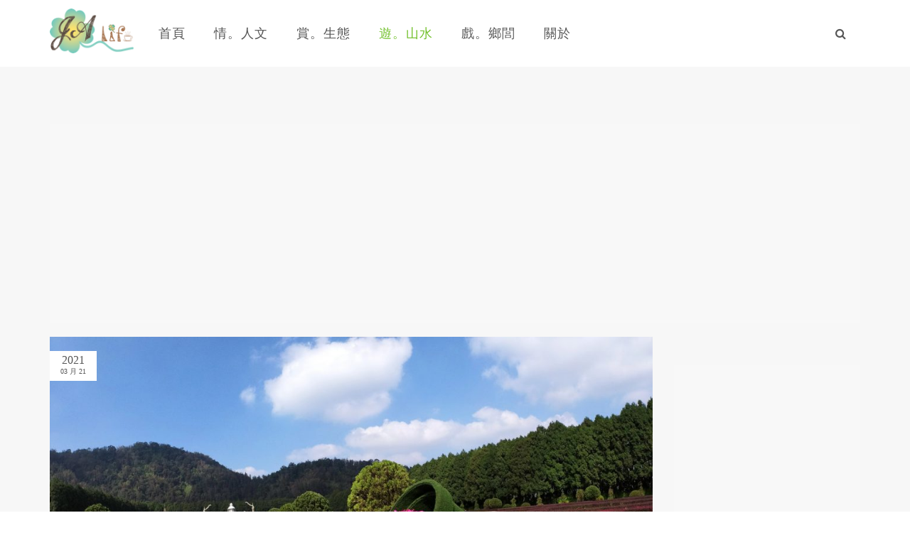

--- FILE ---
content_type: text/html; charset=UTF-8
request_url: https://jalife.cafe/38302/%E6%97%A5%E6%9C%88%E6%BD%AD%E9%99%84%E8%BF%91%E7%B4%AB%E8%89%B2%E8%8A%B1%E6%B5%B7%E6%B5%AA%E6%BC%AB%E7%B6%BB%E6%94%BE_%E5%85%A8%E5%9C%8B%E6%9C%80%E5%A4%A7%E4%B8%94%E7%BE%8E%E7%BF%BB%E5%A4%A9%E7%9A%84/
body_size: 16404
content:
<!DOCTYPE html>
<html lang="zh-TW" xmlns:og="http://opengraphprotocol.org/schema/" xmlns:fb="http://www.facebook.com/2008/fbml">
<head>
	<!--<title>JALife - Enjoy you life~</title>-->

	<!-- Meta -->
	<meta charset="UTF-8">
	<meta name="viewport" content="width=device-width, initial-scale=1.0">
	<meta name="apple-mobile-web-app-capable" content="yes">
	<link rel="profile" href="http://gmpg.org/xfn/11" />
	<link rel="pingback" href="https://jalife.cafe/xmlrpc.php" />

	<meta name="description" content="">
	<meta name="author" content="">
	<meta name="google-site-verification" content="s23fFr6yUowUF8CqPEB1N_831pfkTMPa2YpEFcu9XFc" />
	<!-- Favicon -->
	<link rel="shortcut icon" href="/favicon.ico">

	<!-- Web Fonts -->
	<link rel='stylesheet' type='text/css' href='//fonts.googleapis.com/css?family=Open+Sans:400,300,600&amp;subset=cyrillic,latin'>

	<link rel="stylesheet" href="https://jalife.cafe/wp-content/themes/jalife/style.css">
	<!-- CSS Global Compulsory -->
	<link rel="stylesheet" href="https://jalife.cafe/wp-content/themes/jalife/assets/plugins/bootstrap/css/bootstrap.min.css">
	<link rel="stylesheet" href="https://jalife.cafe/wp-content/themes/jalife/assets/css/style.css">

	<!-- CSS Header and Footer -->
	<link rel="stylesheet" href="https://jalife.cafe/wp-content/themes/jalife/assets/css/headers/header-v6.css">
	<link rel="stylesheet" href="https://jalife.cafe/wp-content/themes/jalife/assets/css/footers/footer-v1.css">

	<!-- CSS Implementing Plugins -->
	<link rel="stylesheet" href="https://jalife.cafe/wp-content/themes/jalife/assets/plugins/animate.css">
	<link rel="stylesheet" href="https://jalife.cafe/wp-content/themes/jalife/assets/plugins/line-icons/line-icons.css">
	<link rel="stylesheet" href="https://jalife.cafe/wp-content/themes/jalife/assets/plugins/font-awesome/css/font-awesome.min.css">
	<link rel="stylesheet" href="https://jalife.cafe/wp-content/themes/jalife/assets/plugins/fancybox/source/jquery.fancybox.css">
	<link rel="stylesheet" href="https://jalife.cafe/wp-content/themes/jalife/assets/plugins/owl-carousel/owl-carousel/owl.carousel.css">
	<link rel="stylesheet" href="https://jalife.cafe/wp-content/themes/jalife/assets/plugins/master-slider/masterslider/style/masterslider.css">
	<link rel='stylesheet' href="https://jalife.cafe/wp-content/themes/jalife/assets/plugins/master-slider/masterslider/skins/black-2/style.css">

	<!-- CSS Pages Style -->
	<link rel="stylesheet" href="https://jalife.cafe/wp-content/themes/jalife/assets/css/pages/page_one.css">

	<!-- CSS Theme -->
	<link rel="stylesheet" href="https://jalife.cafe/wp-content/themes/jalife/assets/css/theme-colors/default.css" id="style_color">
	<link rel="stylesheet" href="https://jalife.cafe/wp-content/themes/jalife/assets/css/theme-skins/dark.css">

	<!-- CSS Customization -->
	<link rel="stylesheet" href="https://jalife.cafe/wp-content/themes/jalife/assets/css/custom.css">
	<style type="text/css">
		.news-v2-desc h2 a {
			color: #000;
		}

		.news-v2-desc h2 a:hover {
			color: #72c02c;
		}
		.m-card {
			border-radius:0px 0px 5px 5px;box-shadow:0 2px 5px 0 rgba(0,0,0,.16),0 2px 10px 0 rgba(0,0,0,.12);
		}
		.m-slider-text-bac {
			border-radius: 5px;padding:5px;left:10px;bottom:100px;background:rgba(0,0,0,0.3);
		}
		p {
			font-size: 20px;
			font-family:Microsoft JhengHei,"微軟正黑體";
			color:#555555;
		}
		* {
			font-size: 20px;
			font-family:Microsoft JhengHei,"微軟正黑體";
		}
		a {
			font-family:Microsoft JhengHei,"微軟正黑體";
		}
	</style>
	<title>日月潭附近紫色花海浪漫綻放_全國最大且美翻天的九族文化村西班牙紫戀薰衣草季浪漫登場.. &#8211; JALife</title>
<meta name='robots' content='max-image-preview:large' />
<link rel="alternate" type="application/rss+xml" title="訂閱《JALife》&raquo; 資訊提供" href="https://jalife.cafe/feed/" />
<meta property="og:title" content="日月潭附近紫色花海浪漫綻放_全國最大且美翻天的九族文化村西班牙紫戀薰衣草季浪漫登場.."/><meta property="og:type" content="article"/><meta property="og:url" content="https://jalife.cafe/38302/%e6%97%a5%e6%9c%88%e6%bd%ad%e9%99%84%e8%bf%91%e7%b4%ab%e8%89%b2%e8%8a%b1%e6%b5%b7%e6%b5%aa%e6%bc%ab%e7%b6%bb%e6%94%be_%e5%85%a8%e5%9c%8b%e6%9c%80%e5%a4%a7%e4%b8%94%e7%be%8e%e7%bf%bb%e5%a4%a9%e7%9a%84/"/><meta property="og:site_name" content="JALife"/><meta property="og:image" content="https://jalife.cafe/wp-content/uploads/2021/03/CUJH0382—九族文化村提供-300x169.jpg"/>
<script type="text/javascript">
/* <![CDATA[ */
window._wpemojiSettings = {"baseUrl":"https:\/\/s.w.org\/images\/core\/emoji\/15.0.3\/72x72\/","ext":".png","svgUrl":"https:\/\/s.w.org\/images\/core\/emoji\/15.0.3\/svg\/","svgExt":".svg","source":{"concatemoji":"https:\/\/jalife.cafe\/wp-includes\/js\/wp-emoji-release.min.js?ver=6.6.1"}};
/*! This file is auto-generated */
!function(i,n){var o,s,e;function c(e){try{var t={supportTests:e,timestamp:(new Date).valueOf()};sessionStorage.setItem(o,JSON.stringify(t))}catch(e){}}function p(e,t,n){e.clearRect(0,0,e.canvas.width,e.canvas.height),e.fillText(t,0,0);var t=new Uint32Array(e.getImageData(0,0,e.canvas.width,e.canvas.height).data),r=(e.clearRect(0,0,e.canvas.width,e.canvas.height),e.fillText(n,0,0),new Uint32Array(e.getImageData(0,0,e.canvas.width,e.canvas.height).data));return t.every(function(e,t){return e===r[t]})}function u(e,t,n){switch(t){case"flag":return n(e,"\ud83c\udff3\ufe0f\u200d\u26a7\ufe0f","\ud83c\udff3\ufe0f\u200b\u26a7\ufe0f")?!1:!n(e,"\ud83c\uddfa\ud83c\uddf3","\ud83c\uddfa\u200b\ud83c\uddf3")&&!n(e,"\ud83c\udff4\udb40\udc67\udb40\udc62\udb40\udc65\udb40\udc6e\udb40\udc67\udb40\udc7f","\ud83c\udff4\u200b\udb40\udc67\u200b\udb40\udc62\u200b\udb40\udc65\u200b\udb40\udc6e\u200b\udb40\udc67\u200b\udb40\udc7f");case"emoji":return!n(e,"\ud83d\udc26\u200d\u2b1b","\ud83d\udc26\u200b\u2b1b")}return!1}function f(e,t,n){var r="undefined"!=typeof WorkerGlobalScope&&self instanceof WorkerGlobalScope?new OffscreenCanvas(300,150):i.createElement("canvas"),a=r.getContext("2d",{willReadFrequently:!0}),o=(a.textBaseline="top",a.font="600 32px Arial",{});return e.forEach(function(e){o[e]=t(a,e,n)}),o}function t(e){var t=i.createElement("script");t.src=e,t.defer=!0,i.head.appendChild(t)}"undefined"!=typeof Promise&&(o="wpEmojiSettingsSupports",s=["flag","emoji"],n.supports={everything:!0,everythingExceptFlag:!0},e=new Promise(function(e){i.addEventListener("DOMContentLoaded",e,{once:!0})}),new Promise(function(t){var n=function(){try{var e=JSON.parse(sessionStorage.getItem(o));if("object"==typeof e&&"number"==typeof e.timestamp&&(new Date).valueOf()<e.timestamp+604800&&"object"==typeof e.supportTests)return e.supportTests}catch(e){}return null}();if(!n){if("undefined"!=typeof Worker&&"undefined"!=typeof OffscreenCanvas&&"undefined"!=typeof URL&&URL.createObjectURL&&"undefined"!=typeof Blob)try{var e="postMessage("+f.toString()+"("+[JSON.stringify(s),u.toString(),p.toString()].join(",")+"));",r=new Blob([e],{type:"text/javascript"}),a=new Worker(URL.createObjectURL(r),{name:"wpTestEmojiSupports"});return void(a.onmessage=function(e){c(n=e.data),a.terminate(),t(n)})}catch(e){}c(n=f(s,u,p))}t(n)}).then(function(e){for(var t in e)n.supports[t]=e[t],n.supports.everything=n.supports.everything&&n.supports[t],"flag"!==t&&(n.supports.everythingExceptFlag=n.supports.everythingExceptFlag&&n.supports[t]);n.supports.everythingExceptFlag=n.supports.everythingExceptFlag&&!n.supports.flag,n.DOMReady=!1,n.readyCallback=function(){n.DOMReady=!0}}).then(function(){return e}).then(function(){var e;n.supports.everything||(n.readyCallback(),(e=n.source||{}).concatemoji?t(e.concatemoji):e.wpemoji&&e.twemoji&&(t(e.twemoji),t(e.wpemoji)))}))}((window,document),window._wpemojiSettings);
/* ]]> */
</script>
<style id='wp-emoji-styles-inline-css' type='text/css'>

	img.wp-smiley, img.emoji {
		display: inline !important;
		border: none !important;
		box-shadow: none !important;
		height: 1em !important;
		width: 1em !important;
		margin: 0 0.07em !important;
		vertical-align: -0.1em !important;
		background: none !important;
		padding: 0 !important;
	}
</style>
<link rel='stylesheet' id='wp-block-library-css' href='https://jalife.cafe/wp-includes/css/dist/block-library/style.min.css?ver=6.6.1' type='text/css' media='all' />
<style id='classic-theme-styles-inline-css' type='text/css'>
/*! This file is auto-generated */
.wp-block-button__link{color:#fff;background-color:#32373c;border-radius:9999px;box-shadow:none;text-decoration:none;padding:calc(.667em + 2px) calc(1.333em + 2px);font-size:1.125em}.wp-block-file__button{background:#32373c;color:#fff;text-decoration:none}
</style>
<style id='global-styles-inline-css' type='text/css'>
:root{--wp--preset--aspect-ratio--square: 1;--wp--preset--aspect-ratio--4-3: 4/3;--wp--preset--aspect-ratio--3-4: 3/4;--wp--preset--aspect-ratio--3-2: 3/2;--wp--preset--aspect-ratio--2-3: 2/3;--wp--preset--aspect-ratio--16-9: 16/9;--wp--preset--aspect-ratio--9-16: 9/16;--wp--preset--color--black: #000000;--wp--preset--color--cyan-bluish-gray: #abb8c3;--wp--preset--color--white: #ffffff;--wp--preset--color--pale-pink: #f78da7;--wp--preset--color--vivid-red: #cf2e2e;--wp--preset--color--luminous-vivid-orange: #ff6900;--wp--preset--color--luminous-vivid-amber: #fcb900;--wp--preset--color--light-green-cyan: #7bdcb5;--wp--preset--color--vivid-green-cyan: #00d084;--wp--preset--color--pale-cyan-blue: #8ed1fc;--wp--preset--color--vivid-cyan-blue: #0693e3;--wp--preset--color--vivid-purple: #9b51e0;--wp--preset--gradient--vivid-cyan-blue-to-vivid-purple: linear-gradient(135deg,rgba(6,147,227,1) 0%,rgb(155,81,224) 100%);--wp--preset--gradient--light-green-cyan-to-vivid-green-cyan: linear-gradient(135deg,rgb(122,220,180) 0%,rgb(0,208,130) 100%);--wp--preset--gradient--luminous-vivid-amber-to-luminous-vivid-orange: linear-gradient(135deg,rgba(252,185,0,1) 0%,rgba(255,105,0,1) 100%);--wp--preset--gradient--luminous-vivid-orange-to-vivid-red: linear-gradient(135deg,rgba(255,105,0,1) 0%,rgb(207,46,46) 100%);--wp--preset--gradient--very-light-gray-to-cyan-bluish-gray: linear-gradient(135deg,rgb(238,238,238) 0%,rgb(169,184,195) 100%);--wp--preset--gradient--cool-to-warm-spectrum: linear-gradient(135deg,rgb(74,234,220) 0%,rgb(151,120,209) 20%,rgb(207,42,186) 40%,rgb(238,44,130) 60%,rgb(251,105,98) 80%,rgb(254,248,76) 100%);--wp--preset--gradient--blush-light-purple: linear-gradient(135deg,rgb(255,206,236) 0%,rgb(152,150,240) 100%);--wp--preset--gradient--blush-bordeaux: linear-gradient(135deg,rgb(254,205,165) 0%,rgb(254,45,45) 50%,rgb(107,0,62) 100%);--wp--preset--gradient--luminous-dusk: linear-gradient(135deg,rgb(255,203,112) 0%,rgb(199,81,192) 50%,rgb(65,88,208) 100%);--wp--preset--gradient--pale-ocean: linear-gradient(135deg,rgb(255,245,203) 0%,rgb(182,227,212) 50%,rgb(51,167,181) 100%);--wp--preset--gradient--electric-grass: linear-gradient(135deg,rgb(202,248,128) 0%,rgb(113,206,126) 100%);--wp--preset--gradient--midnight: linear-gradient(135deg,rgb(2,3,129) 0%,rgb(40,116,252) 100%);--wp--preset--font-size--small: 13px;--wp--preset--font-size--medium: 20px;--wp--preset--font-size--large: 36px;--wp--preset--font-size--x-large: 42px;--wp--preset--spacing--20: 0.44rem;--wp--preset--spacing--30: 0.67rem;--wp--preset--spacing--40: 1rem;--wp--preset--spacing--50: 1.5rem;--wp--preset--spacing--60: 2.25rem;--wp--preset--spacing--70: 3.38rem;--wp--preset--spacing--80: 5.06rem;--wp--preset--shadow--natural: 6px 6px 9px rgba(0, 0, 0, 0.2);--wp--preset--shadow--deep: 12px 12px 50px rgba(0, 0, 0, 0.4);--wp--preset--shadow--sharp: 6px 6px 0px rgba(0, 0, 0, 0.2);--wp--preset--shadow--outlined: 6px 6px 0px -3px rgba(255, 255, 255, 1), 6px 6px rgba(0, 0, 0, 1);--wp--preset--shadow--crisp: 6px 6px 0px rgba(0, 0, 0, 1);}:where(.is-layout-flex){gap: 0.5em;}:where(.is-layout-grid){gap: 0.5em;}body .is-layout-flex{display: flex;}.is-layout-flex{flex-wrap: wrap;align-items: center;}.is-layout-flex > :is(*, div){margin: 0;}body .is-layout-grid{display: grid;}.is-layout-grid > :is(*, div){margin: 0;}:where(.wp-block-columns.is-layout-flex){gap: 2em;}:where(.wp-block-columns.is-layout-grid){gap: 2em;}:where(.wp-block-post-template.is-layout-flex){gap: 1.25em;}:where(.wp-block-post-template.is-layout-grid){gap: 1.25em;}.has-black-color{color: var(--wp--preset--color--black) !important;}.has-cyan-bluish-gray-color{color: var(--wp--preset--color--cyan-bluish-gray) !important;}.has-white-color{color: var(--wp--preset--color--white) !important;}.has-pale-pink-color{color: var(--wp--preset--color--pale-pink) !important;}.has-vivid-red-color{color: var(--wp--preset--color--vivid-red) !important;}.has-luminous-vivid-orange-color{color: var(--wp--preset--color--luminous-vivid-orange) !important;}.has-luminous-vivid-amber-color{color: var(--wp--preset--color--luminous-vivid-amber) !important;}.has-light-green-cyan-color{color: var(--wp--preset--color--light-green-cyan) !important;}.has-vivid-green-cyan-color{color: var(--wp--preset--color--vivid-green-cyan) !important;}.has-pale-cyan-blue-color{color: var(--wp--preset--color--pale-cyan-blue) !important;}.has-vivid-cyan-blue-color{color: var(--wp--preset--color--vivid-cyan-blue) !important;}.has-vivid-purple-color{color: var(--wp--preset--color--vivid-purple) !important;}.has-black-background-color{background-color: var(--wp--preset--color--black) !important;}.has-cyan-bluish-gray-background-color{background-color: var(--wp--preset--color--cyan-bluish-gray) !important;}.has-white-background-color{background-color: var(--wp--preset--color--white) !important;}.has-pale-pink-background-color{background-color: var(--wp--preset--color--pale-pink) !important;}.has-vivid-red-background-color{background-color: var(--wp--preset--color--vivid-red) !important;}.has-luminous-vivid-orange-background-color{background-color: var(--wp--preset--color--luminous-vivid-orange) !important;}.has-luminous-vivid-amber-background-color{background-color: var(--wp--preset--color--luminous-vivid-amber) !important;}.has-light-green-cyan-background-color{background-color: var(--wp--preset--color--light-green-cyan) !important;}.has-vivid-green-cyan-background-color{background-color: var(--wp--preset--color--vivid-green-cyan) !important;}.has-pale-cyan-blue-background-color{background-color: var(--wp--preset--color--pale-cyan-blue) !important;}.has-vivid-cyan-blue-background-color{background-color: var(--wp--preset--color--vivid-cyan-blue) !important;}.has-vivid-purple-background-color{background-color: var(--wp--preset--color--vivid-purple) !important;}.has-black-border-color{border-color: var(--wp--preset--color--black) !important;}.has-cyan-bluish-gray-border-color{border-color: var(--wp--preset--color--cyan-bluish-gray) !important;}.has-white-border-color{border-color: var(--wp--preset--color--white) !important;}.has-pale-pink-border-color{border-color: var(--wp--preset--color--pale-pink) !important;}.has-vivid-red-border-color{border-color: var(--wp--preset--color--vivid-red) !important;}.has-luminous-vivid-orange-border-color{border-color: var(--wp--preset--color--luminous-vivid-orange) !important;}.has-luminous-vivid-amber-border-color{border-color: var(--wp--preset--color--luminous-vivid-amber) !important;}.has-light-green-cyan-border-color{border-color: var(--wp--preset--color--light-green-cyan) !important;}.has-vivid-green-cyan-border-color{border-color: var(--wp--preset--color--vivid-green-cyan) !important;}.has-pale-cyan-blue-border-color{border-color: var(--wp--preset--color--pale-cyan-blue) !important;}.has-vivid-cyan-blue-border-color{border-color: var(--wp--preset--color--vivid-cyan-blue) !important;}.has-vivid-purple-border-color{border-color: var(--wp--preset--color--vivid-purple) !important;}.has-vivid-cyan-blue-to-vivid-purple-gradient-background{background: var(--wp--preset--gradient--vivid-cyan-blue-to-vivid-purple) !important;}.has-light-green-cyan-to-vivid-green-cyan-gradient-background{background: var(--wp--preset--gradient--light-green-cyan-to-vivid-green-cyan) !important;}.has-luminous-vivid-amber-to-luminous-vivid-orange-gradient-background{background: var(--wp--preset--gradient--luminous-vivid-amber-to-luminous-vivid-orange) !important;}.has-luminous-vivid-orange-to-vivid-red-gradient-background{background: var(--wp--preset--gradient--luminous-vivid-orange-to-vivid-red) !important;}.has-very-light-gray-to-cyan-bluish-gray-gradient-background{background: var(--wp--preset--gradient--very-light-gray-to-cyan-bluish-gray) !important;}.has-cool-to-warm-spectrum-gradient-background{background: var(--wp--preset--gradient--cool-to-warm-spectrum) !important;}.has-blush-light-purple-gradient-background{background: var(--wp--preset--gradient--blush-light-purple) !important;}.has-blush-bordeaux-gradient-background{background: var(--wp--preset--gradient--blush-bordeaux) !important;}.has-luminous-dusk-gradient-background{background: var(--wp--preset--gradient--luminous-dusk) !important;}.has-pale-ocean-gradient-background{background: var(--wp--preset--gradient--pale-ocean) !important;}.has-electric-grass-gradient-background{background: var(--wp--preset--gradient--electric-grass) !important;}.has-midnight-gradient-background{background: var(--wp--preset--gradient--midnight) !important;}.has-small-font-size{font-size: var(--wp--preset--font-size--small) !important;}.has-medium-font-size{font-size: var(--wp--preset--font-size--medium) !important;}.has-large-font-size{font-size: var(--wp--preset--font-size--large) !important;}.has-x-large-font-size{font-size: var(--wp--preset--font-size--x-large) !important;}
:where(.wp-block-post-template.is-layout-flex){gap: 1.25em;}:where(.wp-block-post-template.is-layout-grid){gap: 1.25em;}
:where(.wp-block-columns.is-layout-flex){gap: 2em;}:where(.wp-block-columns.is-layout-grid){gap: 2em;}
:root :where(.wp-block-pullquote){font-size: 1.5em;line-height: 1.6;}
</style>
<link rel="https://api.w.org/" href="https://jalife.cafe/wp-json/" /><link rel="alternate" title="JSON" type="application/json" href="https://jalife.cafe/wp-json/wp/v2/posts/38302" />
<link rel="canonical" href="https://jalife.cafe/38302/%e6%97%a5%e6%9c%88%e6%bd%ad%e9%99%84%e8%bf%91%e7%b4%ab%e8%89%b2%e8%8a%b1%e6%b5%b7%e6%b5%aa%e6%bc%ab%e7%b6%bb%e6%94%be_%e5%85%a8%e5%9c%8b%e6%9c%80%e5%a4%a7%e4%b8%94%e7%be%8e%e7%bf%bb%e5%a4%a9%e7%9a%84/" />
<link rel='shortlink' href='https://jalife.cafe/?p=38302' />
<link rel="alternate" title="oEmbed (JSON)" type="application/json+oembed" href="https://jalife.cafe/wp-json/oembed/1.0/embed?url=https%3A%2F%2Fjalife.cafe%2F38302%2F%25e6%2597%25a5%25e6%259c%2588%25e6%25bd%25ad%25e9%2599%2584%25e8%25bf%2591%25e7%25b4%25ab%25e8%2589%25b2%25e8%258a%25b1%25e6%25b5%25b7%25e6%25b5%25aa%25e6%25bc%25ab%25e7%25b6%25bb%25e6%2594%25be_%25e5%2585%25a8%25e5%259c%258b%25e6%259c%2580%25e5%25a4%25a7%25e4%25b8%2594%25e7%25be%258e%25e7%25bf%25bb%25e5%25a4%25a9%25e7%259a%2584%2F" />
<link rel="alternate" title="oEmbed (XML)" type="text/xml+oembed" href="https://jalife.cafe/wp-json/oembed/1.0/embed?url=https%3A%2F%2Fjalife.cafe%2F38302%2F%25e6%2597%25a5%25e6%259c%2588%25e6%25bd%25ad%25e9%2599%2584%25e8%25bf%2591%25e7%25b4%25ab%25e8%2589%25b2%25e8%258a%25b1%25e6%25b5%25b7%25e6%25b5%25aa%25e6%25bc%25ab%25e7%25b6%25bb%25e6%2594%25be_%25e5%2585%25a8%25e5%259c%258b%25e6%259c%2580%25e5%25a4%25a7%25e4%25b8%2594%25e7%25be%258e%25e7%25bf%25bb%25e5%25a4%25a9%25e7%259a%2584%2F&#038;format=xml" />
<!-- Google Tag Manager -->
<script>(function(w,d,s,l,i){w[l]=w[l]||[];w[l].push({'gtm.start':
new Date().getTime(),event:'gtm.js'});var f=d.getElementsByTagName(s)[0],
j=d.createElement(s),dl=l!='dataLayer'?'&l='+l:'';j.async=true;j.src=
'https://www.googletagmanager.com/gtm.js?id='+i+dl;f.parentNode.insertBefore(j,f);
})(window,document,'script','dataLayer','GTM-WLFVXJ2');</script>
<!-- End Google Tag Manager -->
<script>
  (function(i,s,o,g,r,a,m){i['GoogleAnalyticsObject']=r;i[r]=i[r]||function(){
  (i[r].q=i[r].q||[]).push(arguments)},i[r].l=1*new Date();a=s.createElement(o),
  m=s.getElementsByTagName(o)[0];a.async=1;a.src=g;m.parentNode.insertBefore(a,m)
  })(window,document,'script','https://www.google-analytics.com/analytics.js','ga');

  ga('create', 'UA-89639875-1', 'auto');
  ga('send', 'pageview');

</script>
<script data-ad-client="ca-pub-7727776516622813" async src="https://pagead2.googlesyndication.com/pagead/js/adsbygoogle.js"></script>
<!--
<script async src="//pagead2.googlesyndication.com/pagead/js/adsbygoogle.js"></script>
<script>
  (adsbygoogle = window.adsbygoogle || []).push({
    google_ad_client: "ca-pub-7727776516622813",
    enable_page_level_ads: true
  });
</script>
-->
</head>

<body class="header-fixed header-fixed-space">
<!-- JALife Chat -->
<!-- Load Facebook SDK for JavaScript -->
<!--
<div id="fb-root"></div>
<script async defer crossorigin="anonymous" src="https://connect.facebook.net/zh_TW/sdk.js#xfbml=1&version=v11.0&appId=208244999647998&autoLogAppEvents=1" nonce="261rDenr"></script>
      <div class="fb-customerchat"
        attribution=setup_tool
        page_id="2246605505563861">
      </div>
-->
<!-- End JALife Chat -->

<!-- Google Tag Manager (noscript) -->
<noscript><iframe src="https://www.googletagmanager.com/ns.html?id=GTM-WLFVXJ2"
height="0" width="0" style="display:none;visibility:hidden"></iframe></noscript>
<!-- End Google Tag Manager (noscript) -->
<!-- JALife Share -->
<div id="fb-root"></div>
<!--
<script>
(function(d, s, id) {
	var js, fjs = d.getElementsByTagName(s)[0];
	if (d.getElementById(id)) return;
	js = d.createElement(s); js.id = id;
	js.src = "//connect.facebook.net/zh_TW/sdk.js#xfbml=1&version=v2.12&appId=208244999647998";
	fjs.parentNode.insertBefore(js, fjs);
}(document, 'script', 'facebook-jssdk'));
</script>
-->
<div id="fb-root"></div>
<script async defer crossorigin="anonymous" src="https://connect.facebook.net/zh_TW/sdk.js#xfbml=1&version=v20.0&appId=208244999647998" nonce="cNVAfQLB"></script>
<!-- End JALife Share -->
	<div class="wrapper">
		<!--=== Header v6 ===-->
		<div class="header-v6 header-classic-white header-sticky">
			<!-- Navbar -->
			<div class="navbar mega-menu" role="navigation">
				<div class="container">
					<!-- Brand and toggle get grouped for better mobile display -->
					<div class="menu-container">
						<button type="button" class="navbar-toggle" data-toggle="collapse" data-target=".navbar-responsive-collapse">
							<span class="sr-only">Toggle navigation</span>
							<span class="icon-bar"></span>
							<span class="icon-bar"></span>
							<span class="icon-bar"></span>
						</button>

						<!-- Navbar Brand -->
						<div class="navbar-brand">
							<a href="https://jalife.cafe">
								<!-- <img class="shrink-logo" src="assets/img/logo1-default.png" alt="Logo"> -->
								<img class="shrink-logo" style="margin-top: -10px;" src="https://jalife.cafe/wp-content/uploads/2017/02/cropped-jalife_logo_site.png" alt="Logo">
							</a>
						</div>
						<!-- ENd Navbar Brand -->

						<!-- Header Inner Right -->
						<div class="header-inner-right">
							<ul class="menu-icons-list">
								<li class="menu-icons">
									<i class="menu-icons-style search search-close search-btn fa fa-search"></i>
									<div class="search-open">
										<input type="text" class="animated fadeIn form-control" id="search_data" placeholder="請輸入您要搜尋的資料...">
									</div>
								</li>
							</ul>
						</div>
						<!-- End Header Inner Right -->
					</div>

					<!-- Collect the nav links, forms, and other content for toggling -->
					<div class="collapse navbar-collapse navbar-responsive-collapse">
						<div class="menu-container">
							<ul class="nav navbar-nav navbar-left">
<li class="dropdown"><a href="https://jalife.cafe" class="dropdown-toggle" data-toggle="dropdown" onclick="document.location.href='https://jalife.cafe'" style="font-size:18px;">首頁</a></li><li class="dropdown"><a href="https://jalife.cafe/category/humanities/" class="dropdown-toggle" data-toggle="dropdown" onclick="document.location.href='https://jalife.cafe/category/humanities/'" style="font-size:18px;">情。人文</a></li><li class="dropdown"><a href="https://jalife.cafe/category/ecology/" class="dropdown-toggle" data-toggle="dropdown" onclick="document.location.href='https://jalife.cafe/category/ecology/'" style="font-size:18px;">賞。生態</a></li><li class="dropdown active"><a href="https://jalife.cafe/category/landscape/" class="dropdown-toggle" data-toggle="dropdown" onclick="document.location.href='https://jalife.cafe/category/landscape/'" style="font-size:18px;">遊。山水</a></li><li class="dropdown"><a href="https://jalife.cafe/category/township/" class="dropdown-toggle" data-toggle="dropdown" onclick="document.location.href='https://jalife.cafe/category/township/'" style="font-size:18px;">戲。鄉閭</a></li><li class="dropdown"><a href="https://jalife.cafe/%e9%97%9c%e6%96%bc/" class="dropdown-toggle" data-toggle="dropdown" onclick="document.location.href='https://jalife.cafe/%e9%97%9c%e6%96%bc/'" style="font-size:18px;">關於</a></li>							</ul>
						</div>
					</div><!--/navbar-collapse-->
				</div>
			</div>
			<!-- End Navbar -->
		</div>
		<!--=== End Header v6 ===-->


		<div class="bg-color-light">
			<div class="container content-md">

				<div class="row">
					<div class="col-md-12">
<!-- 回應式廣告 -->
<ins class="adsbygoogle"
     style="display:block"
     data-ad-client="ca-pub-7727776516622813"
     data-ad-slot="7454520983"
     data-ad-format="auto"></ins>
<script>
(adsbygoogle = window.adsbygoogle || []).push({});
</script>
<br />
					</div>
				</div>

				<div class="row">
					<div class="col-md-9">

						<div class="row news-v2 margin-bottom-10">

							<div class="col-md-12 sm-margin-bottom-30">

								<div class="news-v2-badge">
									<a href="https://jalife.cafe/38302/%e6%97%a5%e6%9c%88%e6%bd%ad%e9%99%84%e8%bf%91%e7%b4%ab%e8%89%b2%e8%8a%b1%e6%b5%b7%e6%b5%aa%e6%bc%ab%e7%b6%bb%e6%94%be_%e5%85%a8%e5%9c%8b%e6%9c%80%e5%a4%a7%e4%b8%94%e7%be%8e%e7%bf%bb%e5%a4%a9%e7%9a%84/"><img class="img-responsive" src="https://jalife.cafe/wp-content/uploads/2021/03/CUJH0382—九族文化村提供-1024x576.jpg" alt=""></a>
									<p>
										<span>2021</span>
										<small>03 月 21</small>
									</p>
								</div>

								<div class="news-v2-desc m-card">
									<h2><a href="https://jalife.cafe/38302/%e6%97%a5%e6%9c%88%e6%bd%ad%e9%99%84%e8%bf%91%e7%b4%ab%e8%89%b2%e8%8a%b1%e6%b5%b7%e6%b5%aa%e6%bc%ab%e7%b6%bb%e6%94%be_%e5%85%a8%e5%9c%8b%e6%9c%80%e5%a4%a7%e4%b8%94%e7%be%8e%e7%bf%bb%e5%a4%a9%e7%9a%84/">日月潭附近紫色花海浪漫綻放_全國最大且美翻天的九族文化村西班牙紫戀薰衣草季浪漫登場..</a></h2>
									<small>
										<i class="fa fa-user" style="color:#000000;"> 黃 宏璣</i>
 | <a href="https://jalife.cafe/category/landscape" style="text-decoration: none;"><span class="label label-primary rounded">遊。山水</span></a>

										<div style="margin-top: 10px;">
<div class="fb-like" data-href="https://jalife.cafe/38302/%e6%97%a5%e6%9c%88%e6%bd%ad%e9%99%84%e8%bf%91%e7%b4%ab%e8%89%b2%e8%8a%b1%e6%b5%b7%e6%b5%aa%e6%bc%ab%e7%b6%bb%e6%94%be_%e5%85%a8%e5%9c%8b%e6%9c%80%e5%a4%a7%e4%b8%94%e7%be%8e%e7%bf%bb%e5%a4%a9%e7%9a%84/" data-width="" data-layout="button_count" data-action="like" data-size="small" data-share="true"></div>
<div class="line-it-button" data-lang="zh_Hant" data-type="share-a" data-env="REAL" data-url="https://jalife.cafe/38302/%e6%97%a5%e6%9c%88%e6%bd%ad%e9%99%84%e8%bf%91%e7%b4%ab%e8%89%b2%e8%8a%b1%e6%b5%b7%e6%b5%aa%e6%bc%ab%e7%b6%bb%e6%94%be_%e5%85%a8%e5%9c%8b%e6%9c%80%e5%a4%a7%e4%b8%94%e7%be%8e%e7%bf%bb%e5%a4%a9%e7%9a%84/" data-color="default" data-size="small" data-count="false" data-ver="3" style="display: none;"></div>
										</div>
									</small>
<p><span style="color: #ff0000;"><strong><span style="font-size: 28px;">台灣牛年掀一波波賞花潮   春暖花開日月潭附近這家遊樂區打造國內最大西班牙薰衣草歐洲花園      </span></strong></span></p>
<div id="attachment_38324" style="width: 4010px" class="wp-caption alignnone"><img fetchpriority="high" decoding="async" aria-describedby="caption-attachment-38324" class="wp-image-38324 size-full" src="https://jalife.cafe/wp-content/uploads/2021/03/KQOG0340.jpg" alt="" width="4000" height="2250" srcset="https://jalife.cafe/wp-content/uploads/2021/03/KQOG0340.jpg 4000w, https://jalife.cafe/wp-content/uploads/2021/03/KQOG0340-300x169.jpg 300w, https://jalife.cafe/wp-content/uploads/2021/03/KQOG0340-768x432.jpg 768w, https://jalife.cafe/wp-content/uploads/2021/03/KQOG0340-1024x576.jpg 1024w" sizes="(max-width: 4000px) 100vw, 4000px" /><p id="caption-attachment-38324" class="wp-caption-text">日月潭附近九族文化村打造國內最大西班牙風薰衣草歐洲花園，花季期間門票特惠一票到底玩法多元。圖／九族文化村提供</p></div>
<p><span style="font-size: 21px;">最近台灣掀起春日賞花熱潮，從梅花、李花、櫻花、風鈴木一波接一波吸引如潮湧賞花的遊客，在這春暖花開季節，日月潭附近有家遊樂園打造國內最大西班牙風薰衣草歐洲花園，花季期間門票特惠一票可賞浪漫薰衣草，玩高人氣西班牙海岸，搭纜車俯瞰日月潭之美，值得規劃一趟薰衣草輕旅行。</span></p>
<div id="attachment_38335" style="width: 4010px" class="wp-caption alignnone"><img decoding="async" aria-describedby="caption-attachment-38335" class="wp-image-38335 size-full" src="https://jalife.cafe/wp-content/uploads/2021/03/HLZN3840—九族文化村提供-1.jpg" alt="" width="4000" height="2250" srcset="https://jalife.cafe/wp-content/uploads/2021/03/HLZN3840—九族文化村提供-1.jpg 4000w, https://jalife.cafe/wp-content/uploads/2021/03/HLZN3840—九族文化村提供-1-300x169.jpg 300w, https://jalife.cafe/wp-content/uploads/2021/03/HLZN3840—九族文化村提供-1-768x432.jpg 768w, https://jalife.cafe/wp-content/uploads/2021/03/HLZN3840—九族文化村提供-1-1024x576.jpg 1024w" sizes="(max-width: 4000px) 100vw, 4000px" /><p id="caption-attachment-38335" class="wp-caption-text">日月潭附近九族文化村打造國內最大西班牙風薰衣草歐洲花園，花季期間門票特惠一票到底玩法多元。圖／九族文化村提供</p></div>
<p><span style="font-size: 28px; color: #ff0000;"><strong>九族文化村栽種數十萬株來自西班牙薰衣草  搭配五顏六色花卉    打造鮮活圖形造景饗客</strong></span></p>
<div id="attachment_38303" style="width: 6010px" class="wp-caption alignnone"><img decoding="async" aria-describedby="caption-attachment-38303" class="wp-image-38303 size-full" src="https://jalife.cafe/wp-content/uploads/2021/03/DSC01740—九族文化村提供.jpg" alt="" width="6000" height="4000" srcset="https://jalife.cafe/wp-content/uploads/2021/03/DSC01740—九族文化村提供.jpg 6000w, https://jalife.cafe/wp-content/uploads/2021/03/DSC01740—九族文化村提供-300x200.jpg 300w, https://jalife.cafe/wp-content/uploads/2021/03/DSC01740—九族文化村提供-768x512.jpg 768w, https://jalife.cafe/wp-content/uploads/2021/03/DSC01740—九族文化村提供-1024x683.jpg 1024w" sizes="(max-width: 6000px) 100vw, 6000px" /><p id="caption-attachment-38303" class="wp-caption-text">日月潭附近九族文化村打造國內最大西班牙風薰衣草歐洲花園，花季期間門票特惠一票到底玩法多元。圖／九族文化村提供</p></div>
<p><span style="font-size: 21px;">日月潭附近的九族文化村在歐洲花園栽種了數十萬株的西班牙薰衣草，營造一大片的紫色花海，再搭配五顏六色的各式花卉，包括海棠花、金魚草、矮牽牛和香菫、一串紅等不同顏色的花卉打造出鮮活圖形的造景。</span></p>
<div id="attachment_38332" style="width: 2740px" class="wp-caption alignnone"><img loading="lazy" decoding="async" aria-describedby="caption-attachment-38332" class="wp-image-38332 size-full" src="https://jalife.cafe/wp-content/uploads/2021/03/201568.jpg" alt="" width="2730" height="1536" srcset="https://jalife.cafe/wp-content/uploads/2021/03/201568.jpg 2730w, https://jalife.cafe/wp-content/uploads/2021/03/201568-300x169.jpg 300w, https://jalife.cafe/wp-content/uploads/2021/03/201568-768x432.jpg 768w, https://jalife.cafe/wp-content/uploads/2021/03/201568-1024x576.jpg 1024w" sizes="(max-width: 2730px) 100vw, 2730px" /><p id="caption-attachment-38332" class="wp-caption-text">日月潭附近九族文化村打造國內最大西班牙風薰衣草歐洲花園，門票特惠一票到底還可玩最夯的西班牙海岸等。圖／九族文化村提供</p></div>
<p><span style="color: #ff0000;"><strong><span style="font-size: 28px;">花海營造出花瀑流泉的花盆造型與薰衣草成拍照打卡超夯網紅景點</span></strong></span></p>
<div id="attachment_38325" style="width: 4010px" class="wp-caption alignnone"><img loading="lazy" decoding="async" aria-describedby="caption-attachment-38325" class="size-full wp-image-38325" src="https://jalife.cafe/wp-content/uploads/2021/03/CUJH0382—九族文化村提供.jpg" alt="" width="4000" height="2250" srcset="https://jalife.cafe/wp-content/uploads/2021/03/CUJH0382—九族文化村提供.jpg 4000w, https://jalife.cafe/wp-content/uploads/2021/03/CUJH0382—九族文化村提供-300x169.jpg 300w, https://jalife.cafe/wp-content/uploads/2021/03/CUJH0382—九族文化村提供-768x432.jpg 768w, https://jalife.cafe/wp-content/uploads/2021/03/CUJH0382—九族文化村提供-1024x576.jpg 1024w" sizes="(max-width: 4000px) 100vw, 4000px" /><p id="caption-attachment-38325" class="wp-caption-text">日月潭附近九族文化村打造國內最大西班牙風薰衣草歐洲花園，花季期間門票特惠一票到底玩法多元。圖／九族文化村提供</p></div>
<p><span style="font-size: 21px;">最吸晴的則屬花海營造出花瀑流泉的花盆造型，讓走入花園的遊客，直呼太美了，彷彿置身歐洲一樣，並紛紛搶跟薰衣草和花瀑拍照打卡，還吸引了一些cosplay的玩家來這裡外拍。</span></p>
<p><span style="color: #ff0000;"><strong><span style="font-size: 28px;">西班牙品種薰衣草濃郁浪漫特色紫  秋天於2000公尺清境農場育苗   春天移植至九族催花  </span></strong></span></p>
<div id="attachment_38326" style="width: 6010px" class="wp-caption alignnone"><img loading="lazy" decoding="async" aria-describedby="caption-attachment-38326" class="wp-image-38326 size-full" src="https://jalife.cafe/wp-content/uploads/2021/03/DSC01761—九族文化村提供.jpg" alt="" width="6000" height="4000" srcset="https://jalife.cafe/wp-content/uploads/2021/03/DSC01761—九族文化村提供.jpg 6000w, https://jalife.cafe/wp-content/uploads/2021/03/DSC01761—九族文化村提供-300x200.jpg 300w, https://jalife.cafe/wp-content/uploads/2021/03/DSC01761—九族文化村提供-768x512.jpg 768w, https://jalife.cafe/wp-content/uploads/2021/03/DSC01761—九族文化村提供-1024x683.jpg 1024w" sizes="(max-width: 6000px) 100vw, 6000px" /><p id="caption-attachment-38326" class="wp-caption-text">日月潭附近九族文化村打造國內最大西班牙風薰衣草歐洲花園，它的薰衣草屬西班牙種紫得濃郁美妙。圖／九族文化村提供</p></div>
<p><span style="font-size: 21px;">策畫「紫戀薰衣草」花季活動的九族文化村企劃部黃瑞奇經理說，這裡的薰衣草屬西班牙品種，呈現濃郁浪漫特色紫，須秋天先在二千多公尺高海拔的清境農場扦插育苗，春天才移植到中海拔園區花園讓薰衣草在三、四月盛開，平地是種不出這樣的西班牙薰衣草花海的，相當的珍貴。</span></p>
<div id="attachment_38327" style="width: 4010px" class="wp-caption alignnone"><img loading="lazy" decoding="async" aria-describedby="caption-attachment-38327" class="wp-image-38327 size-full" src="https://jalife.cafe/wp-content/uploads/2021/03/QTKZ0289—九族文化村提供.jpg" alt="" width="4000" height="2250" srcset="https://jalife.cafe/wp-content/uploads/2021/03/QTKZ0289—九族文化村提供.jpg 4000w, https://jalife.cafe/wp-content/uploads/2021/03/QTKZ0289—九族文化村提供-300x169.jpg 300w, https://jalife.cafe/wp-content/uploads/2021/03/QTKZ0289—九族文化村提供-768x432.jpg 768w, https://jalife.cafe/wp-content/uploads/2021/03/QTKZ0289—九族文化村提供-1024x576.jpg 1024w" sizes="(max-width: 4000px) 100vw, 4000px" /><p id="caption-attachment-38327" class="wp-caption-text">日月潭附近九族文化村打造國內最大西班牙風薰衣草歐洲花園，融合不同顏色花卉美翻天。圖／九族文化村提供</p></div>
<p><span style="color: #ff0000;"><strong><span style="font-size: 28px;">即日起至4月5日紫戀薰衣草原價850特價680元季一票玩到底  遊高人氣西班牙海岸   搭日月潭纜車&#8230;</span></strong></span></p>
<div id="attachment_38328" style="width: 4010px" class="wp-caption alignnone"><img loading="lazy" decoding="async" aria-describedby="caption-attachment-38328" class="wp-image-38328 size-full" src="https://jalife.cafe/wp-content/uploads/2021/03/HLZN3840—九族文化村提供.jpg" alt="" width="4000" height="2250" srcset="https://jalife.cafe/wp-content/uploads/2021/03/HLZN3840—九族文化村提供.jpg 4000w, https://jalife.cafe/wp-content/uploads/2021/03/HLZN3840—九族文化村提供-300x169.jpg 300w, https://jalife.cafe/wp-content/uploads/2021/03/HLZN3840—九族文化村提供-768x432.jpg 768w, https://jalife.cafe/wp-content/uploads/2021/03/HLZN3840—九族文化村提供-1024x576.jpg 1024w" sizes="(max-width: 4000px) 100vw, 4000px" /><p id="caption-attachment-38328" class="wp-caption-text">日月潭附近九族文化村打造國內最大西班牙風薰衣草歐洲花園，融合不同顏色花卉美翻天。圖／九族文化村提供</p></div>
<p><span style="font-size: 21px;">即日起至4月5日紫戀薰衣草季推出原價850的門票促銷價只要680元特惠活動，園區還舉辦系列音樂會、紫色情人節快閃和親子活動，賞畢浪漫薰衣草再遊</span><span style="font-size: 21px;">園區高人氣新設施西班牙海岸，搭日月潭纜車一票玩到底。</span></p>
<div id="attachment_38329" style="width: 6010px" class="wp-caption alignnone"><img loading="lazy" decoding="async" aria-describedby="caption-attachment-38329" class="wp-image-38329 size-full" src="https://jalife.cafe/wp-content/uploads/2021/03/IMG_8503.jpg" alt="" width="6000" height="4000" srcset="https://jalife.cafe/wp-content/uploads/2021/03/IMG_8503.jpg 6000w, https://jalife.cafe/wp-content/uploads/2021/03/IMG_8503-300x200.jpg 300w, https://jalife.cafe/wp-content/uploads/2021/03/IMG_8503-768x512.jpg 768w, https://jalife.cafe/wp-content/uploads/2021/03/IMG_8503-1024x683.jpg 1024w" sizes="(max-width: 6000px) 100vw, 6000px" /><p id="caption-attachment-38329" class="wp-caption-text">日月潭附近九族文化村打造國內最大西班牙風薰衣草歐洲花園，門票特惠一票到底還可玩最夯的西班牙海岸等。圖／九族文化村提供</p></div>
<div id="attachment_38330" style="width: 1090px" class="wp-caption alignnone"><img loading="lazy" decoding="async" aria-describedby="caption-attachment-38330" class="wp-image-38330 size-full" src="https://jalife.cafe/wp-content/uploads/2021/03/S__23633947揮勝.jpg" alt="" width="1080" height="1620" srcset="https://jalife.cafe/wp-content/uploads/2021/03/S__23633947揮勝.jpg 1080w, https://jalife.cafe/wp-content/uploads/2021/03/S__23633947揮勝-200x300.jpg 200w, https://jalife.cafe/wp-content/uploads/2021/03/S__23633947揮勝-768x1152.jpg 768w, https://jalife.cafe/wp-content/uploads/2021/03/S__23633947揮勝-683x1024.jpg 683w" sizes="(max-width: 1080px) 100vw, 1080px" /><p id="caption-attachment-38330" class="wp-caption-text">日月潭附近九族文化村打造國內最大西班牙風薰衣草歐洲花園，門票特惠一票到底還可玩最夯的西班牙海岸等。圖／九族文化村提供</p></div>
<p><span style="font-size: 21px;">園區呼籲遊客賞花做好戴口罩、勤洗手和保持社交距離，詳情可上</span><span style="font-size: 21px;">九族官網查詢https://www.nine.com.tw/page/activity/index.aspx?kind=2&amp;lang=TW</span></p>
<p>&nbsp;</p>
<p>&nbsp;</p>

								</div>

								<ul class="pager">
									<li class="previous"><a class="rounded" href="https://jalife.cafe/38337/%e3%80%8c%e5%b9%b4%e6%94%b6%e5%85%a5%e3%80%8d%e5%83%8522%e5%85%83-%e7%8e%89%e5%b1%b1%e5%9c%8b%e5%ae%b6%e5%85%ac%e5%9c%92%e5%a1%94%e5%a1%94%e5%8a%a0%e5%9c%b0%e5%8d%80%e8%a8%ad%e7%ab%8b%e5%8d%8a/">&larr; 「年收入」僅22元... 玉山國家公園塔塔加地區設立半甲子唯一公共電話險被中華電信拆除，幸玉管處據理力爭才逃過被拆命運....</a></li>
								</ul>
	
								<ul class="pager">
									<li class="next"><a class="rounded" href="https://jalife.cafe/38290/%e6%98%a5%e6%9a%96%e8%8a%b1%e9%96%8b%e5%ad%a3%e7%af%80_%e6%9d%89%e6%9e%97%e6%ba%aa%e5%9c%8b%e8%89%b2%e5%a4%a9%e9%a6%99%e7%89%a1%e4%b8%b9%e8%8a%b1%e5%ad%a3%e8%89%b7%e9%ba%97%e7%99%bb%e5%a0%b4%ef%bc%8c/">春暖花開季節_杉林溪國色天香牡丹花季艷麗登場，上山賞牡丹吸收芬多精增強免疫力舒壓.... &rarr;</a></li>
								</ul>
	
<div class="fb-comments" width="100%" data-href="https://jalife.cafe/38302/%e6%97%a5%e6%9c%88%e6%bd%ad%e9%99%84%e8%bf%91%e7%b4%ab%e8%89%b2%e8%8a%b1%e6%b5%b7%e6%b5%aa%e6%bc%ab%e7%b6%bb%e6%94%be_%e5%85%a8%e5%9c%8b%e6%9c%80%e5%a4%a7%e4%b8%94%e7%be%8e%e7%bf%bb%e5%a4%a9%e7%9a%84/" data-numposts="5"></div>

							</div>

						</div>

                <div class="row">
                    <div class="col-md-12">
<!-- 回應式廣告 -->
<ins class="adsbygoogle"
     style="display:block"
     data-ad-client="ca-pub-7727776516622813"
     data-ad-slot="7454520983"
     data-ad-format="auto"></ins>
<script>
(adsbygoogle = window.adsbygoogle || []).push({});
</script>
                    </div>
                </div>

		<div class="headline"><h2><i class="icon-custom rounded-x icon-color-green fa fa-thumbs-up icon-lg"></i>您可能也會喜歡</h2></div>
	<div class="row news-v2 margin-bottom-10"><div class="col-md-4 sm-margin-bottom-30">
								<div class="news-v2-badge">
									<a href="https://jalife.cafe/18032/%e6%9d%89%e6%9e%97%e6%ba%aa%e4%ba%8c%e8%90%ac%e6%a0%aa%e5%85%ab%e5%8d%81%e7%a8%ae%e7%89%a1%e4%b8%b9%e8%8a%b1%e7%9b%9b%e9%96%8b-%e5%a5%a7%e8%90%ac%e5%a4%a7%e6%98%a5%e9%81%8a%e5%84%aa%e6%83%a0%e5%b9%b3/"><img class="img-responsive" src="https://jalife.cafe/wp-content/uploads/2019/03/21992-1-1024x683.jpg" alt=""></a>
									<p>
										<span>2019</span>
										<small>03 月 16</small>
									</p>
								</div>

								<div class="news-v2-desc m-card">
									<h2><a href="https://jalife.cafe/18032/%e6%9d%89%e6%9e%97%e6%ba%aa%e4%ba%8c%e8%90%ac%e6%a0%aa%e5%85%ab%e5%8d%81%e7%a8%ae%e7%89%a1%e4%b8%b9%e8%8a%b1%e7%9b%9b%e9%96%8b-%e5%a5%a7%e8%90%ac%e5%a4%a7%e6%98%a5%e9%81%8a%e5%84%aa%e6%83%a0%e5%b9%b3/">杉林溪二萬株牡丹花開迎春.奧萬大春遊優惠平日住宿再享免費早晚餐!</a></h2>
									<small>
										<i class="fa fa-user" style="color:#000000;"> 黃 宏璣</i>
 | <a href="https://jalife.cafe/category/landscape" style="text-decoration: none;"><span class="label label-primary rounded">遊。山水</span></a>
										<div style="margin-top: 10px;">
											<div class="fb-share-button" data-href="https://jalife.cafe/18032/%e6%9d%89%e6%9e%97%e6%ba%aa%e4%ba%8c%e8%90%ac%e6%a0%aa%e5%85%ab%e5%8d%81%e7%a8%ae%e7%89%a1%e4%b8%b9%e8%8a%b1%e7%9b%9b%e9%96%8b-%e5%a5%a7%e8%90%ac%e5%a4%a7%e6%98%a5%e9%81%8a%e5%84%aa%e6%83%a0%e5%b9%b3/" data-layout="button_count" data-size="small" data-mobile-iframe="true">
												<a class="fb-xfbml-parse-ignore" target="_blank" href="https://www.facebook.com/sharer/sharer.php?u=https://jalife.cafe/18032/%e6%9d%89%e6%9e%97%e6%ba%aa%e4%ba%8c%e8%90%ac%e6%a0%aa%e5%85%ab%e5%8d%81%e7%a8%ae%e7%89%a1%e4%b8%b9%e8%8a%b1%e7%9b%9b%e9%96%8b-%e5%a5%a7%e8%90%ac%e5%a4%a7%e6%98%a5%e9%81%8a%e5%84%aa%e6%83%a0%e5%b9%b3/">
													分享
												</a>
											</div>
											<div class="fb-like" data-href="https://jalife.cafe/18032/%e6%9d%89%e6%9e%97%e6%ba%aa%e4%ba%8c%e8%90%ac%e6%a0%aa%e5%85%ab%e5%8d%81%e7%a8%ae%e7%89%a1%e4%b8%b9%e8%8a%b1%e7%9b%9b%e9%96%8b-%e5%a5%a7%e8%90%ac%e5%a4%a7%e6%98%a5%e9%81%8a%e5%84%aa%e6%83%a0%e5%b9%b3/" data-layout="button_count" data-action="like" data-size="small" data-show-faces="true" data-share="false"></div>
											<div class="line-it-button" data-lang="zh_Hant" data-type="share-a" data-env="REAL" data-url="https://jalife.cafe/18032/%e6%9d%89%e6%9e%97%e6%ba%aa%e4%ba%8c%e8%90%ac%e6%a0%aa%e5%85%ab%e5%8d%81%e7%a8%ae%e7%89%a1%e4%b8%b9%e8%8a%b1%e7%9b%9b%e9%96%8b-%e5%a5%a7%e8%90%ac%e5%a4%a7%e6%98%a5%e9%81%8a%e5%84%aa%e6%83%a0%e5%b9%b3/" data-color="default" data-size="small" data-count="false" data-ver="3" style="display: none;"></div>
										</div>
									</small>
<a href="https://jalife.cafe/18032/%e6%9d%89%e6%9e%97%e6%ba%aa%e4%ba%8c%e8%90%ac%e6%a0%aa%e5%85%ab%e5%8d%81%e7%a8%ae%e7%89%a1%e4%b8%b9%e8%8a%b1%e7%9b%9b%e9%96%8b-%e5%a5%a7%e8%90%ac%e5%a4%a7%e6%98%a5%e9%81%8a%e5%84%aa%e6%83%a0%e5%b9%b3/" style="color:#000000;"><p>奧萬大推出春遊優惠 平日住宿再享免費早晚餐   杉林溪牡丹花開   賞國色花香牡丹不必出國 春雷乍響，大地回暖&#8230;</p>
</a>
								</div>
</div><div class="col-md-4 sm-margin-bottom-30">
								<div class="news-v2-badge">
									<a href="https://jalife.cafe/2796/%e6%9a%91%e6%9c%9f%e8%bc%95%e6%97%85%e8%a1%8c%e4%b9%8b%e4%ba%8c_%e6%97%a5%e6%9c%88%e6%bd%ad%e6%89%80%e5%9c%a8%e5%9c%b0%e9%ad%9a%e6%b1%a0%e9%84%89%e5%a4%a7%e5%a4%a7%e5%b8%b6%e9%a0%ad%e7%8e%a9%e6%b7%b1/"><img class="img-responsive" src="https://jalife.cafe/wp-content/uploads/2017/07/頭社活盆地-1024x680.jpg" alt=""></a>
									<p>
										<span>2017</span>
										<small>07 月 08</small>
									</p>
								</div>

								<div class="news-v2-desc m-card">
									<h2><a href="https://jalife.cafe/2796/%e6%9a%91%e6%9c%9f%e8%bc%95%e6%97%85%e8%a1%8c%e4%b9%8b%e4%ba%8c_%e6%97%a5%e6%9c%88%e6%bd%ad%e6%89%80%e5%9c%a8%e5%9c%b0%e9%ad%9a%e6%b1%a0%e9%84%89%e5%a4%a7%e5%a4%a7%e5%b8%b6%e9%a0%ad%e7%8e%a9%e6%b7%b1/">暑期輕旅行之二_日月潭所在地魚池鄉大大帶頭玩深度遊開鑼了</a></h2>
									<small>
										<i class="fa fa-user" style="color:#000000;"> 黃 宏璣</i>
 | <a href="https://jalife.cafe/category/landscape" style="text-decoration: none;"><span class="label label-primary rounded">遊。山水</span></a>
										<div style="margin-top: 10px;">
											<div class="fb-share-button" data-href="https://jalife.cafe/2796/%e6%9a%91%e6%9c%9f%e8%bc%95%e6%97%85%e8%a1%8c%e4%b9%8b%e4%ba%8c_%e6%97%a5%e6%9c%88%e6%bd%ad%e6%89%80%e5%9c%a8%e5%9c%b0%e9%ad%9a%e6%b1%a0%e9%84%89%e5%a4%a7%e5%a4%a7%e5%b8%b6%e9%a0%ad%e7%8e%a9%e6%b7%b1/" data-layout="button_count" data-size="small" data-mobile-iframe="true">
												<a class="fb-xfbml-parse-ignore" target="_blank" href="https://www.facebook.com/sharer/sharer.php?u=https://jalife.cafe/2796/%e6%9a%91%e6%9c%9f%e8%bc%95%e6%97%85%e8%a1%8c%e4%b9%8b%e4%ba%8c_%e6%97%a5%e6%9c%88%e6%bd%ad%e6%89%80%e5%9c%a8%e5%9c%b0%e9%ad%9a%e6%b1%a0%e9%84%89%e5%a4%a7%e5%a4%a7%e5%b8%b6%e9%a0%ad%e7%8e%a9%e6%b7%b1/">
													分享
												</a>
											</div>
											<div class="fb-like" data-href="https://jalife.cafe/2796/%e6%9a%91%e6%9c%9f%e8%bc%95%e6%97%85%e8%a1%8c%e4%b9%8b%e4%ba%8c_%e6%97%a5%e6%9c%88%e6%bd%ad%e6%89%80%e5%9c%a8%e5%9c%b0%e9%ad%9a%e6%b1%a0%e9%84%89%e5%a4%a7%e5%a4%a7%e5%b8%b6%e9%a0%ad%e7%8e%a9%e6%b7%b1/" data-layout="button_count" data-action="like" data-size="small" data-show-faces="true" data-share="false"></div>
											<div class="line-it-button" data-lang="zh_Hant" data-type="share-a" data-env="REAL" data-url="https://jalife.cafe/2796/%e6%9a%91%e6%9c%9f%e8%bc%95%e6%97%85%e8%a1%8c%e4%b9%8b%e4%ba%8c_%e6%97%a5%e6%9c%88%e6%bd%ad%e6%89%80%e5%9c%a8%e5%9c%b0%e9%ad%9a%e6%b1%a0%e9%84%89%e5%a4%a7%e5%a4%a7%e5%b8%b6%e9%a0%ad%e7%8e%a9%e6%b7%b1/" data-color="default" data-size="small" data-count="false" data-ver="3" style="display: none;"></div>
										</div>
									</small>
<a href="https://jalife.cafe/2796/%e6%9a%91%e6%9c%9f%e8%bc%95%e6%97%85%e8%a1%8c%e4%b9%8b%e4%ba%8c_%e6%97%a5%e6%9c%88%e6%bd%ad%e6%89%80%e5%9c%a8%e5%9c%b0%e9%ad%9a%e6%b1%a0%e9%84%89%e5%a4%a7%e5%a4%a7%e5%b8%b6%e9%a0%ad%e7%8e%a9%e6%b7%b1/" style="color:#000000;"><p>日月潭所在地魚池鄉暑 推八梯—大大帶頭玩！！！ 日月潭國家風景區 所在的魚池鄉，前年與去年連辦數10梯次的「大&#8230;</p>
</a>
								</div>
</div><div class="col-md-4 sm-margin-bottom-30">
								<div class="news-v2-badge">
									<a href="https://jalife.cafe/70386/%e5%a4%8f%e6%97%a5%e8%b1%90%e6%b2%9b%e9%9b%a8%e6%b0%b4%e6%8c%b9%e6%b3%a8%e5%9f%94%e9%87%8c%e9%8e%ae%e6%b9%a7%e6%b3%89%ef%bc%8c%e6%be%86%e7%81%8c%e5%87%ba%e7%94%9f%e6%a9%9f%e7%9b%8e%e7%84%b6%e7%9a%84/"><img class="img-responsive" src="https://jalife.cafe/wp-content/uploads/2024/07/199234_潘樵老師提供-1024x768.jpg" alt=""></a>
									<p>
										<span>2024</span>
										<small>07 月 21</small>
									</p>
								</div>

								<div class="news-v2-desc m-card">
									<h2><a href="https://jalife.cafe/70386/%e5%a4%8f%e6%97%a5%e8%b1%90%e6%b2%9b%e9%9b%a8%e6%b0%b4%e6%8c%b9%e6%b3%a8%e5%9f%94%e9%87%8c%e9%8e%ae%e6%b9%a7%e6%b3%89%ef%bc%8c%e6%be%86%e7%81%8c%e5%87%ba%e7%94%9f%e6%a9%9f%e7%9b%8e%e7%84%b6%e7%9a%84/">夏日豐沛雨水挹注埔里鎮湧泉，澆灌出生機盎然的水底植物及生物，晨起最美湧泉水底攝影豐沛水草搖曳生姿超療癒!</a></h2>
									<small>
										<i class="fa fa-user" style="color:#000000;"> 黃 宏璣</i>
 | <a href="https://jalife.cafe/category/landscape" style="text-decoration: none;"><span class="label label-primary rounded">遊。山水</span></a>
										<div style="margin-top: 10px;">
											<div class="fb-share-button" data-href="https://jalife.cafe/70386/%e5%a4%8f%e6%97%a5%e8%b1%90%e6%b2%9b%e9%9b%a8%e6%b0%b4%e6%8c%b9%e6%b3%a8%e5%9f%94%e9%87%8c%e9%8e%ae%e6%b9%a7%e6%b3%89%ef%bc%8c%e6%be%86%e7%81%8c%e5%87%ba%e7%94%9f%e6%a9%9f%e7%9b%8e%e7%84%b6%e7%9a%84/" data-layout="button_count" data-size="small" data-mobile-iframe="true">
												<a class="fb-xfbml-parse-ignore" target="_blank" href="https://www.facebook.com/sharer/sharer.php?u=https://jalife.cafe/70386/%e5%a4%8f%e6%97%a5%e8%b1%90%e6%b2%9b%e9%9b%a8%e6%b0%b4%e6%8c%b9%e6%b3%a8%e5%9f%94%e9%87%8c%e9%8e%ae%e6%b9%a7%e6%b3%89%ef%bc%8c%e6%be%86%e7%81%8c%e5%87%ba%e7%94%9f%e6%a9%9f%e7%9b%8e%e7%84%b6%e7%9a%84/">
													分享
												</a>
											</div>
											<div class="fb-like" data-href="https://jalife.cafe/70386/%e5%a4%8f%e6%97%a5%e8%b1%90%e6%b2%9b%e9%9b%a8%e6%b0%b4%e6%8c%b9%e6%b3%a8%e5%9f%94%e9%87%8c%e9%8e%ae%e6%b9%a7%e6%b3%89%ef%bc%8c%e6%be%86%e7%81%8c%e5%87%ba%e7%94%9f%e6%a9%9f%e7%9b%8e%e7%84%b6%e7%9a%84/" data-layout="button_count" data-action="like" data-size="small" data-show-faces="true" data-share="false"></div>
											<div class="line-it-button" data-lang="zh_Hant" data-type="share-a" data-env="REAL" data-url="https://jalife.cafe/70386/%e5%a4%8f%e6%97%a5%e8%b1%90%e6%b2%9b%e9%9b%a8%e6%b0%b4%e6%8c%b9%e6%b3%a8%e5%9f%94%e9%87%8c%e9%8e%ae%e6%b9%a7%e6%b3%89%ef%bc%8c%e6%be%86%e7%81%8c%e5%87%ba%e7%94%9f%e6%a9%9f%e7%9b%8e%e7%84%b6%e7%9a%84/" data-color="default" data-size="small" data-count="false" data-ver="3" style="display: none;"></div>
										</div>
									</small>
<a href="https://jalife.cafe/70386/%e5%a4%8f%e6%97%a5%e8%b1%90%e6%b2%9b%e9%9b%a8%e6%b0%b4%e6%8c%b9%e6%b3%a8%e5%9f%94%e9%87%8c%e9%8e%ae%e6%b9%a7%e6%b3%89%ef%bc%8c%e6%be%86%e7%81%8c%e5%87%ba%e7%94%9f%e6%a9%9f%e7%9b%8e%e7%84%b6%e7%9a%84/" style="color:#000000;"><p>炎夏午後雷陣雨雨量豐  地方文史工作者跑到隱身埔里鎮育英街年代久遠湧泉  水底攝影拍到水生植物生機盎然  消暑&#8230;</p>
</a>
								</div>
</div></div>
					</div>

					<div class="col-md-3">

						<div class="fb-page" data-href="https://www.facebook.com/jalife.cafe/" data-small-header="false" data-adapt-container-width="true" data-hide-cover="false" data-show-facepile="true">
							<blockquote cite="https://www.facebook.com/jalife.cafe/" class="fb-xfbml-parse-ignore">
								<a href="https://www.facebook.com/jalife.cafe/">JALife</a>
							</blockquote>
						</div>

<br /><br />
<!-- 右方 sidebar 廣告_大型摩天大廣告_300x600 -->
<!--
<ins class="adsbygoogle"
     style="display:inline-block;width:300px;height:600px"
     data-ad-client="ca-pub-7727776516622813"
     data-ad-slot="1194087162"></ins>
<script>
(adsbygoogle = window.adsbygoogle || []).push({});
</script>
-->
<!-- 右方 sidebar 廣告_大型摩天大廣告_300x600 -->
<ins class="adsbygoogle"
     style="display:block"
     data-ad-client="ca-pub-7727776516622813"
     data-ad-slot="1194087162"
     data-ad-format="auto"></ins>
<script>
     (adsbygoogle = window.adsbygoogle || []).push({});
</script>

					</div>

				</div>
			</div>
		</div>
<script src="https://www.line-website.com/social-plugins/js/thirdparty/loader.min.js" async="async" defer="defer"></script>		<!--=== Footer v1 ===-->
		<div id="footer-v1" class="footer-v1" style="margin-bottom:-10px;">
			<div class="footer">
				<div class="container">
					<div class="row">
						<!-- About -->
						<div class="col-md-4 md-margin-bottom-40">
							<a href="/"><img class="shrink-logo" src="https://jalife.cafe/wp-content/uploads/2017/02/cropped-jalife_logo_site.png" alt="Logo"></a>
							<br><br>
							<p style="font-size:14px;">JALife，JA 台語 “呷” 的音譯，顧名思義，JALife 就是吃生活，人一生離不開食衣住行育樂，JALife 品牌就是希望提供人們體驗生活、享受生活的樂趣。</p>
							<p style="font-size:14px;">因此 JALife 網址 https://jalife.cafe 的內涵就是「用喝一杯咖啡的時間來體驗生活」，也可以說是「Enjoy your Life」，全站以報導食衣住行育樂相關資訊為主，以專業新聞角度報導生活性主題，提供大家欣賞優質的文章與故事。</p>
						</div>
						<!-- End About -->

						<!-- Latest -->
						<div class="col-md-4 md-margin-bottom-40">
							<div class="posts">
								<div class="headline"><h2>最新文章</h2></div>
								<ul class="list-unstyled latest-list">
									
									<li>
										<a href="https://jalife.cafe/84752/%e5%8d%97%e6%8a%95%e7%b8%a3%e6%b0%b4%e6%b2%99%e9%80%a3%e7%a4%be%e5%8d%80%e5%a4%a7%e5%ad%b8%e7%9c%9f%e6%ad%a3%e7%99%bc%e6%8f%ae%e7%a4%be%e6%95%99%e8%88%87%e6%b4%bb%e5%88%b0%e8%80%81%e5%ad%b8%e5%88%b0/">南投縣水沙連社區大學真正發揮社教與活到老學到老的功能！這社大團隊邀請地方文史工作者潘樵老師帶著學員耕耘國姓客庄，師生合作不斷出版地方文史書籍，年關前舉辦客庄老舖有故事新書發表會，故事主角紛紛來到現場見證歷史一刻。</a>
										<small>2025-12-16 20:05:57</small>
									</li>
										
									<li>
										<a href="https://jalife.cafe/84722/%e5%b9%b8%e7%a6%8f%e5%86%ac%e8%87%b3%e3%80%81%e5%82%b3%e6%84%9b%e5%ae%b6%e6%89%b6%ef%bc%81%e4%b8%80%e5%b9%b4%e4%b8%80%e5%ba%a6%e7%9a%84%e5%86%ac%e8%87%b3%e5%b0%87%e8%87%b3%ef%bc%8c%e5%8d%97%e6%8a%95/">幸福冬至、傳愛家扶！一年一度的冬至將至，南投縣水里鄉農會邀請造型糕餅職人古仁政傳授家政班媽媽與成城國小小朋友一起製作聖誕節造型湯圓送南投家扶中心小朋友過佳節，參加的媽媽與小學直呼做這種充滿過年氣氛湯圓送家扶小朋友太有義了，回家也要做幾顆跟家人分享。</a>
										<small>2025-12-15 19:09:47</small>
									</li>
										
									<li>
										<a href="https://jalife.cafe/84697/%e4%bb%81%e6%84%9b%e9%84%89%e9%ab%98%e5%b1%b1%e8%8c%b6%e7%8e%8b%e8%a9%95%e9%91%91%e4%bb%8a%e5%a4%a9%e9%a0%92%e7%8d%8e%ef%bc%8c%e7%89%b9%e7%ad%89%e7%8d%8e%e5%be%97%e4%b8%bb%e5%a4%a7%e8%8c%97%e6%9c%ac/">仁愛鄉高山茶王評鑑今天頒獎，特等獎得主大茗本位製茶堂邀十家企業購買特等茶義賣百萬捐贈原鄉弱勢團體與公益單位，溫暖回饋鄉里最窩心，特等茶製茶師王齊彬製茶卅餘載首次參賽就抱桂冠，喜見老闆捐出特等茶義賣。</a>
										<small>2025-12-13 17:04:11</small>
									</li>
																		</ul>
							</div>
						</div>
						<!-- End Latest -->

						<!-- Link List -->
						<!--
						<div class="col-md-3 md-margin-bottom-40">
							<div class="headline"><h2>Useful Links</h2></div>
							<ul class="list-unstyled link-list">
								<li><a href="#">About us</a><i class="fa fa-angle-right"></i></li>
								<li><a href="#">Portfolio</a><i class="fa fa-angle-right"></i></li>
								<li><a href="#">Latest jobs</a><i class="fa fa-angle-right"></i></li>
								<li><a href="#">Community</a><i class="fa fa-angle-right"></i></li>
								<li><a href="#">Contact us</a><i class="fa fa-angle-right"></i></li>
							</ul>
						</div>
						-->
						<!-- End Link List -->

						<!-- Address -->
						<div class="col-md-4 map-img md-margin-bottom-40">
							<div class="headline"><h2>聯絡我們/異業合作</h2></div>
							<address class="md-margin-bottom-40">
								Email: <a href="mailto:hungjihuang@yahoo.com.tw" class="">hungjihuang@yahoo.com.tw</a>
							</address>
						</div>
						<!-- End Address -->
					</div>
				</div>
			</div><!--/footer-->

			<div class="copyright">
				<div class="container">
					<div class="row">
						<div class="col-md-8">
							<p style="font-size:14px;">
								Copyright &copy; 2017 JALife. All rights reserved. 聯繫/異業合作: <a href="mailto:hungjihuang@yahoo.com.tw">hungjihuang@yahoo.com.tw</a>
								<!-- <a href="#">Privacy Policy</a> | <a href="#">Terms of Service</a> -->
							</p>
						</div>

						<!-- Social Links -->
						<div class="col-md-4">
							<ul class="footer-socials list-inline">
								<li>
									<a href="https://www.facebook.com/jalife.cafe/" class="tooltips" data-toggle="tooltip" data-placement="top" title="" data-original-title="Facebook">
										<i class="fa fa-facebook"></i>
									</a>
								</li>
							</ul>
						</div>
						<!-- End Social Links -->
					</div>
				</div>
			</div><!--/copyright-->
		</div>
		<!--=== End Footer v1 ===-->
	</div><!--/wrapper-->
	<!-- JS Global Compulsory -->
	<script type="text/javascript" src="https://jalife.cafe/wp-content/themes/jalife/assets/plugins/jquery/jquery.min.js"></script>
	<script type="text/javascript" src="https://jalife.cafe/wp-content/themes/jalife/assets/plugins/jquery/jquery-migrate.min.js"></script>
	<script type="text/javascript" src="https://jalife.cafe/wp-content/themes/jalife/assets/plugins/bootstrap/js/bootstrap.min.js"></script>
	<!-- JS Implementing Plugins -->
	<script type="text/javascript" src="https://jalife.cafe/wp-content/themes/jalife/assets/plugins/back-to-top.js"></script>
<!-- 	<script type="text/javascript" src="https://jalife.cafe/wp-content/themes/jalife/assets/plugins/smoothScroll.js"></script> -->
	<script type="text/javascript" src="https://jalife.cafe/wp-content/themes/jalife/assets/plugins/jquery.parallax.js"></script>
	<script src="https://jalife.cafe/wp-content/themes/jalife/assets/plugins/master-slider/masterslider/masterslider.min.js"></script>
	<script src="https://jalife.cafe/wp-content/themes/jalife/assets/plugins/master-slider/masterslider/jquery.easing.min.js"></script>
	<script type="text/javascript" src="https://jalife.cafe/wp-content/themes/jalife/assets/plugins/counter/waypoints.min.js"></script>
	<script type="text/javascript" src="https://jalife.cafe/wp-content/themes/jalife/assets/plugins/counter/jquery.counterup.min.js"></script>
	<script type="text/javascript" src="https://jalife.cafe/wp-content/themes/jalife/assets/plugins/fancybox/source/jquery.fancybox.pack.js"></script>
	<script type="text/javascript" src="https://jalife.cafe/wp-content/themes/jalife/assets/plugins/owl-carousel/owl-carousel/owl.carousel.js"></script>
	<!-- JS Customization -->
	<script type="text/javascript" src="https://jalife.cafe/wp-content/themes/jalife/assets/js/custom.js"></script>
	<!-- JS Page Level -->
	<script type="text/javascript" src="https://jalife.cafe/wp-content/themes/jalife/assets/js/app.js"></script>
	<script type="text/javascript" src="https://jalife.cafe/wp-content/themes/jalife/assets/js/plugins/fancy-box.js"></script>
	<script type="text/javascript" src="https://jalife.cafe/wp-content/themes/jalife/assets/js/plugins/owl-carousel.js"></script>
	<script type="text/javascript" src="https://jalife.cafe/wp-content/themes/jalife/assets/js/plugins/master-slider-fw.js"></script>
	<script type="text/javascript" src="https://jalife.cafe/wp-content/themes/jalife/assets/js/plugins/style-switcher.js"></script>
	<script type="text/javascript" src="https://jalife.cafe/wp-content/themes/jalife/assets/js/pace.min.js"></script>
	<script type="text/javascript">
		jQuery(document).ready(function() {
			App.init();
			MSfullWidth.initMSfullWidth();
			//StyleSwitcher.initStyleSwitcher();
			$("#search_data").keypress(function(e) {
				var code = (e.keyCode ? e.keyCode : e.which);
				if (code == 13) {
					document.location.href = '/?s=' + $("#search_data").val() + '&posts_per_page=-1';
				}
			});
		});
//		if (jQuery(window).scrollTop() > ($(document).height() - 1500)) {
//			jQuery('.style-switcher').show();
//		}
//		jQuery(window).scroll(function() {
//			if (jQuery(window).scrollTop() > ($(document).height() - 1500)) {
//				jQuery('.style-switcher').show();
//			} else {
//				jQuery('.style-switcher').fadeOut("slow");
//			}
//		});
//		console.log($(document).height());
	</script>
	<!--[if lt IE 9]>
	<script src="https://jalife.cafe/wp-content/themes/jalife/assets/plugins/respond.js"></script>
	<script src="https://jalife.cafe/wp-content/themes/jalife/assets/plugins/html5shiv.js"></script>
	<script src="https://jalife.cafe/wp-content/themes/jalife/assets/plugins/placeholder-IE-fixes.js"></script>
	<![endif]-->
<!--
	<script data-align="right" data-overlay="false" id="jalife-reply-script" src="https://jalife.cafe/wp-content/themes/jalife/assets/jalife-widget.js" data-color="#03A9F4" data-apps="JTdCJTIyZmFjZWJvb2slMjI6JTIyaHR0cHM6Ly93d3cuZmFjZWJvb2suY29tL2phbGlmZS5jYWZlLyUyMiwlMjJtZXNzZW5nZXIlMjI6JTIyamFsaWZlLmNhZmUlMjIsJTIyZW1haWwlMjI6JTIyamFsaWZlLmNhZmVAZ21haWwuY29tJTIyJTdE"></script>
-->
</body>
</html>


--- FILE ---
content_type: text/html; charset=utf-8
request_url: https://www.google.com/recaptcha/api2/aframe
body_size: 267
content:
<!DOCTYPE HTML><html><head><meta http-equiv="content-type" content="text/html; charset=UTF-8"></head><body><script nonce="hBHksY0bZNAHdCSEYMlBNg">/** Anti-fraud and anti-abuse applications only. See google.com/recaptcha */ try{var clients={'sodar':'https://pagead2.googlesyndication.com/pagead/sodar?'};window.addEventListener("message",function(a){try{if(a.source===window.parent){var b=JSON.parse(a.data);var c=clients[b['id']];if(c){var d=document.createElement('img');d.src=c+b['params']+'&rc='+(localStorage.getItem("rc::a")?sessionStorage.getItem("rc::b"):"");window.document.body.appendChild(d);sessionStorage.setItem("rc::e",parseInt(sessionStorage.getItem("rc::e")||0)+1);localStorage.setItem("rc::h",'1765938173861');}}}catch(b){}});window.parent.postMessage("_grecaptcha_ready", "*");}catch(b){}</script></body></html>

--- FILE ---
content_type: text/css
request_url: https://jalife.cafe/wp-content/themes/jalife/assets/css/theme-colors/default.css
body_size: 31
content:
/* 
* Version: 1.8
* Default Color 	  : #72c02c;
* Default Hover Color : #5fb611;
*/

/*If you are using default color (green - #72c02c), you do not need to link (use) default.css*/


--- FILE ---
content_type: text/plain
request_url: https://www.google-analytics.com/j/collect?v=1&_v=j102&a=54870552&t=pageview&_s=1&dl=https%3A%2F%2Fjalife.cafe%2F38302%2F%25E6%2597%25A5%25E6%259C%2588%25E6%25BD%25AD%25E9%2599%2584%25E8%25BF%2591%25E7%25B4%25AB%25E8%2589%25B2%25E8%258A%25B1%25E6%25B5%25B7%25E6%25B5%25AA%25E6%25BC%25AB%25E7%25B6%25BB%25E6%2594%25BE_%25E5%2585%25A8%25E5%259C%258B%25E6%259C%2580%25E5%25A4%25A7%25E4%25B8%2594%25E7%25BE%258E%25E7%25BF%25BB%25E5%25A4%25A9%25E7%259A%2584%2F&ul=en-us%40posix&dt=%E6%97%A5%E6%9C%88%E6%BD%AD%E9%99%84%E8%BF%91%E7%B4%AB%E8%89%B2%E8%8A%B1%E6%B5%B7%E6%B5%AA%E6%BC%AB%E7%B6%BB%E6%94%BE_%E5%85%A8%E5%9C%8B%E6%9C%80%E5%A4%A7%E4%B8%94%E7%BE%8E%E7%BF%BB%E5%A4%A9%E7%9A%84%E4%B9%9D%E6%97%8F%E6%96%87%E5%8C%96%E6%9D%91%E8%A5%BF%E7%8F%AD%E7%89%99%E7%B4%AB%E6%88%80%E8%96%B0%E8%A1%A3%E8%8D%89%E5%AD%A3%E6%B5%AA%E6%BC%AB%E7%99%BB%E5%A0%B4..%20%E2%80%93%20JALife&sr=1280x720&vp=1280x720&_u=IEBAAEABAAAAACAAI~&jid=2129115455&gjid=217798627&cid=1562608558.1765938151&tid=UA-89639875-1&_gid=1434728664.1765938151&_r=1&_slc=1&z=416608509
body_size: -449
content:
2,cG-HWTN5M9FDV

--- FILE ---
content_type: application/javascript
request_url: https://jalife.cafe/wp-content/themes/jalife/assets/js/plugins/master-slider-fw.js
body_size: 223
content:
var MSfullWidth = function () {

	return {
		//Master Slider - Full Width
		initMSfullWidth: function () {
			var slider = new MasterSlider();
			slider.setup('masterslider' , {
				width:1024,
				height:600,
				fullwidth:true,
				centerControls:false,
				speed:20,
				view:'flow',
				loop:true, // M add
				autoplay:true // M add
			});
			//slider.control('arrows');
			slider.control('bullets' ,{autohide:false});
		} // end initMSfullWidth
	}; // end return
}();
/*
var MSfullWidth = function () {

  return {
    //Master Slider - Full Width
    initMSfullWidth: function () {
      var slider = new MasterSlider();
        slider.setup('masterslider' , {
        width:1024,
        height:600,
        fullwidth:true,
        centerControls:false,
        speed:20,
        view:'flow',
        loop:true,
      });
      slider.control('arrows');
      slider.control('bullets' ,{autohide:false});
    } // end initMSfullWidth
  }; // end return

}();
*/
